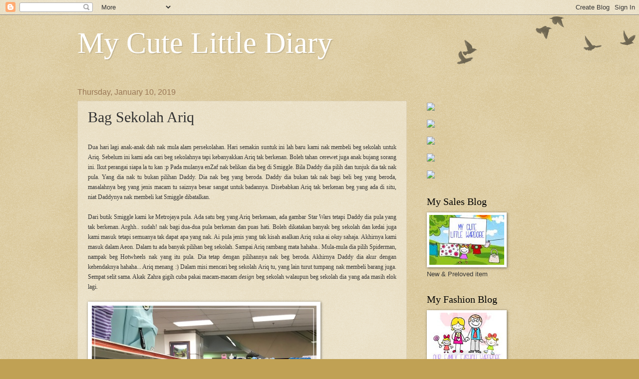

--- FILE ---
content_type: text/html; charset=utf-8
request_url: https://www.google.com/recaptcha/api2/aframe
body_size: 268
content:
<!DOCTYPE HTML><html><head><meta http-equiv="content-type" content="text/html; charset=UTF-8"></head><body><script nonce="hC1jrH0iBGn-XOrQW3b06g">/** Anti-fraud and anti-abuse applications only. See google.com/recaptcha */ try{var clients={'sodar':'https://pagead2.googlesyndication.com/pagead/sodar?'};window.addEventListener("message",function(a){try{if(a.source===window.parent){var b=JSON.parse(a.data);var c=clients[b['id']];if(c){var d=document.createElement('img');d.src=c+b['params']+'&rc='+(localStorage.getItem("rc::a")?sessionStorage.getItem("rc::b"):"");window.document.body.appendChild(d);sessionStorage.setItem("rc::e",parseInt(sessionStorage.getItem("rc::e")||0)+1);localStorage.setItem("rc::h",'1769440083470');}}}catch(b){}});window.parent.postMessage("_grecaptcha_ready", "*");}catch(b){}</script></body></html>